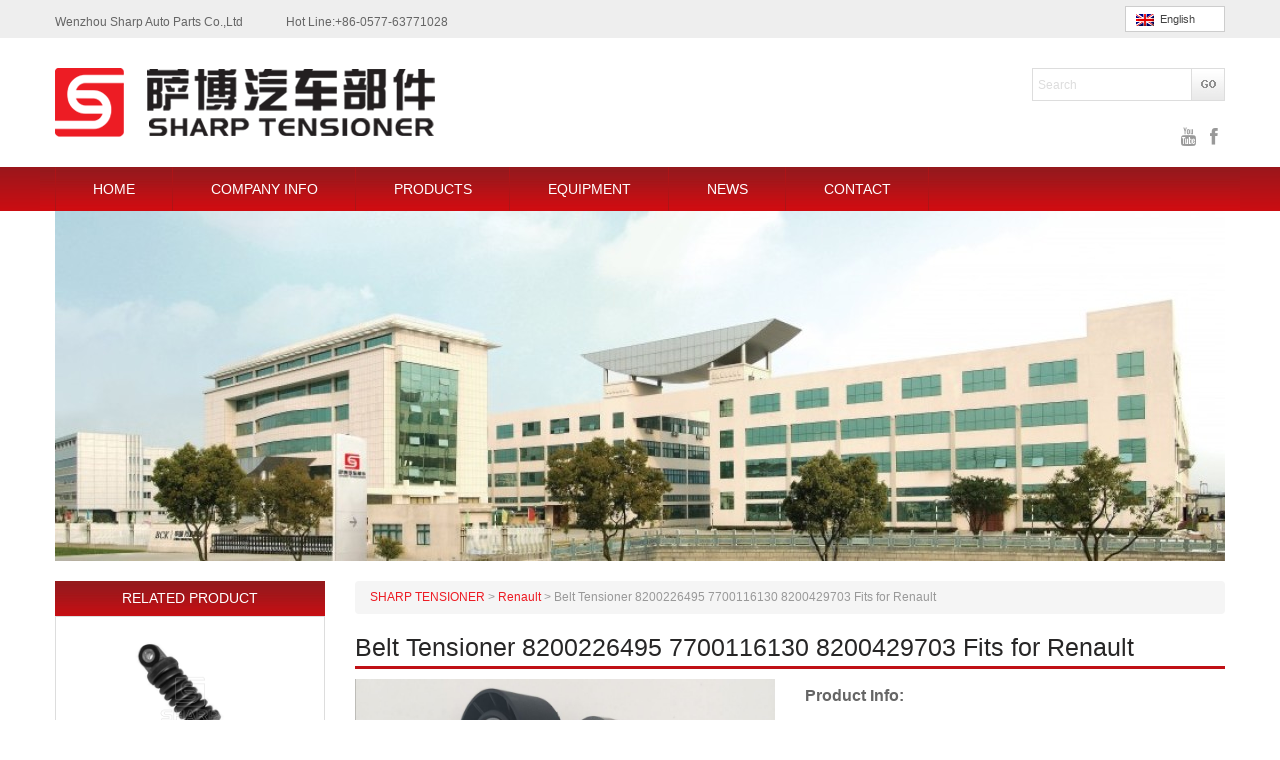

--- FILE ---
content_type: text/html; charset=UTF-8
request_url: https://www.sharptensioner.com/820022649577001161308200429703-belt-tensioner-fits-for-renault/
body_size: 53527
content:
<!doctype html>
<html lang="en-US" prefix="og: https://ogp.me/ns#">
<head>
	<meta charset="UTF-8" />
	<meta name="viewport" content="width=device-width" />
    <meta content="Supported by Eastern Studio | www.eastdesign.net" name="Author">
    <meta name="viewport" content="width=device-width, initial-scale=1.0">
    <title>Belt Tensioner 8200226495 7700116130 8200429703 Fits For Renault - SHARP TENSIONER</title>
    <link rel="shortcut icon" type="image/x-icon" href="/favicon.ico">
    <link data-minify="1" rel="stylesheet" href="https://www.sharptensioner.com/wp-content/cache/min/1/wp-content/themes/sharp/css/font-awesome.css?ver=1638749711">
    <link data-minify="1" rel="stylesheet" href="https://www.sharptensioner.com/wp-content/cache/min/1/wp-content/themes/sharp/css/jquery.bxslider.css?ver=1638749711">
    <link data-minify="1" rel="stylesheet" href="https://www.sharptensioner.com/wp-content/cache/min/1/wp-content/themes/sharp/css/jquery.navgoco.css?ver=1638749711" type="text/css" media="screen" />
    <link data-minify="1" rel="stylesheet" href="https://www.sharptensioner.com/wp-content/cache/min/1/wp-content/themes/sharp/css/bootstrap.css?ver=1638749711">
    <link data-minify="1" rel="stylesheet" href="https://www.sharptensioner.com/wp-content/cache/min/1/wp-content/themes/sharp/css/jquery.mmenu.all.css?ver=1638749711">
    <link data-minify="1" rel="stylesheet" href="https://www.sharptensioner.com/wp-content/cache/min/1/wp-content/themes/sharp/style.css?ver=1638749711">
    <script src="https://www.sharptensioner.com/wp-content/themes/sharp/js/jquery.min.js"></script>
    <script data-minify="1" src="https://www.sharptensioner.com/wp-content/cache/min/1/wp-content/themes/sharp/js/bootstrap.js?ver=1638749712"></script>
    <script data-minify="1" src="https://www.sharptensioner.com/wp-content/cache/min/1/wp-content/themes/sharp/js/jquery.bxslider.js?ver=1638749735"></script>
    <script data-minify="1" type="text/javascript" src="https://www.sharptensioner.com/wp-content/cache/min/1/wp-content/themes/sharp/js/jquery.cookie.js?ver=1638749735"></script>
 <script src="https://www.sharptensioner.com/wp-content/themes/sharp/js/jquery.mmenu.all.min.js"></script>
    <script data-minify="1" type="text/javascript" src="https://www.sharptensioner.com/wp-content/cache/min/1/wp-content/themes/sharp/js/jquery.navgoco.js?ver=1638749735"></script>
    <script data-minify="1" src="https://www.sharptensioner.com/wp-content/cache/min/1/respond.js/1.3.0/respond.min.js?ver=1638749736"></script>
    <script type="text/javascript">
        jQuery(document).ready(function( $ ) {
            $("#menu").mmenu();
         });

    </script>
        <!--[if lt IE 9]>
    <script src="https://www.sharptensioner.com/wp-content/themes/sharp/js/html5.js" type="text/javascript"></script>
    <![endif]-->
    
<!-- Search Engine Optimization by Rank Math - https://s.rankmath.com/home -->
<meta name="description" content="8200226495,7700116130,8200429703 Belt Tensioner Fits for Renault Oem:8200226495,7700116130,8200429703 Fits for:CLIO II (BB0/1/2_, CB0/1/2_) 2.0 16V Sport"/>
<meta name="robots" content="follow, index, max-snippet:-1, max-video-preview:-1, max-image-preview:large"/>
<link rel="canonical" href="https://www.sharptensioner.com/820022649577001161308200429703-belt-tensioner-fits-for-renault/" />
<meta property="og:locale" content="en_US" />
<meta property="og:type" content="article" />
<meta property="og:title" content="Belt Tensioner 8200226495 7700116130 8200429703 Fits For Renault - SHARP TENSIONER" />
<meta property="og:description" content="8200226495,7700116130,8200429703 Belt Tensioner Fits for Renault Oem:8200226495,7700116130,8200429703 Fits for:CLIO II (BB0/1/2_, CB0/1/2_) 2.0 16V Sport" />
<meta property="og:url" content="https://www.sharptensioner.com/820022649577001161308200429703-belt-tensioner-fits-for-renault/" />
<meta property="og:site_name" content="SHARP TENSIONER" />
<meta property="article:section" content="Renault" />
<meta property="og:updated_time" content="2020-05-31T08:25:43+00:00" />
<meta property="og:image" content="https://www.sharptensioner.com/wp-content/uploads/2019/05/8200226495-7700116130-8200429703-1.jpg" />
<meta property="og:image:secure_url" content="https://www.sharptensioner.com/wp-content/uploads/2019/05/8200226495-7700116130-8200429703-1.jpg" />
<meta property="og:image:width" content="1920" />
<meta property="og:image:height" content="1920" />
<meta property="og:image:alt" content="8200226495 7700116130 8200429703" />
<meta property="og:image:type" content="image/jpeg" />
<meta property="article:published_time" content="2019-05-22GMT+000008:54:14+00:00" />
<meta property="article:modified_time" content="2020-05-31GMT+000008:25:43+00:00" />
<meta name="twitter:card" content="summary_large_image" />
<meta name="twitter:title" content="Belt Tensioner 8200226495 7700116130 8200429703 Fits For Renault - SHARP TENSIONER" />
<meta name="twitter:description" content="8200226495,7700116130,8200429703 Belt Tensioner Fits for Renault Oem:8200226495,7700116130,8200429703 Fits for:CLIO II (BB0/1/2_, CB0/1/2_) 2.0 16V Sport" />
<meta name="twitter:image" content="https://www.sharptensioner.com/wp-content/uploads/2019/05/8200226495-7700116130-8200429703-1.jpg" />
<script type="application/ld+json" class="rank-math-schema">{"@context":"https://schema.org","@graph":[{"@type":"Organization","@id":"https://www.sharptensioner.com/#organization","name":"SHARP TENSIONER"},{"@type":"WebSite","@id":"https://www.sharptensioner.com/#website","url":"https://www.sharptensioner.com","name":"SHARP TENSIONER","publisher":{"@id":"https://www.sharptensioner.com/#organization"},"inLanguage":"en-US"},{"@type":"ImageObject","@id":"https://www.sharptensioner.com/wp-content/uploads/2019/05/8200226495-7700116130-8200429703-1.jpg","url":"https://www.sharptensioner.com/wp-content/uploads/2019/05/8200226495-7700116130-8200429703-1.jpg","width":"1920","height":"1920","caption":"8200226495 7700116130 8200429703","inLanguage":"en-US"},{"@type":"Person","@id":"https://www.sharptensioner.com/author/sharp_admin/","name":"sharp_admin","image":{"@type":"ImageObject","@id":"https://secure.gravatar.com/avatar/3de4ade7e548769bf45da173248a6fe1?s=96&amp;d=mm&amp;r=g","url":"https://secure.gravatar.com/avatar/3de4ade7e548769bf45da173248a6fe1?s=96&amp;d=mm&amp;r=g","caption":"sharp_admin","inLanguage":"en-US"},"worksFor":{"@id":"https://www.sharptensioner.com/#organization"}},{"@type":"WebPage","@id":"https://www.sharptensioner.com/820022649577001161308200429703-belt-tensioner-fits-for-renault/#webpage","url":"https://www.sharptensioner.com/820022649577001161308200429703-belt-tensioner-fits-for-renault/","name":"Belt Tensioner 8200226495 7700116130 8200429703 Fits For Renault - SHARP TENSIONER","datePublished":"2019-05-22T08:54:14+00:00","dateModified":"2020-05-31T08:25:43+00:00","author":{"@id":"https://www.sharptensioner.com/author/sharp_admin/"},"isPartOf":{"@id":"https://www.sharptensioner.com/#website"},"primaryImageOfPage":{"@id":"https://www.sharptensioner.com/wp-content/uploads/2019/05/8200226495-7700116130-8200429703-1.jpg"},"inLanguage":"en-US"},{"@type":"BlogPosting","headline":"Belt Tensioner 8200226495 7700116130 8200429703 Fits For Renault - SHARP TENSIONER","datePublished":"2019-05-22GMT+000008:54:14+00:00","dateModified":"2020-05-31GMT+000008:25:43+00:00","author":{"@type":"Person","name":"sharp_admin"},"name":"Belt Tensioner 8200226495 7700116130 8200429703 Fits For Renault - SHARP TENSIONER","@id":"https://www.sharptensioner.com/820022649577001161308200429703-belt-tensioner-fits-for-renault/#schema-175608","isPartOf":{"@id":"https://www.sharptensioner.com/820022649577001161308200429703-belt-tensioner-fits-for-renault/#webpage"},"publisher":{"@id":"https://www.sharptensioner.com/#organization"},"image":{"@id":"https://www.sharptensioner.com/wp-content/uploads/2019/05/8200226495-7700116130-8200429703-1.jpg"},"inLanguage":"en-US","mainEntityOfPage":{"@id":"https://www.sharptensioner.com/820022649577001161308200429703-belt-tensioner-fits-for-renault/#webpage"}}]}</script>
<!-- /Rank Math WordPress SEO plugin -->


<link rel="alternate" type="application/rss+xml" title="SHARP TENSIONER &raquo; Feed" href="https://www.sharptensioner.com/feed/" />
<link rel="alternate" type="application/rss+xml" title="SHARP TENSIONER &raquo; Comments Feed" href="https://www.sharptensioner.com/comments/feed/" />
<link rel="alternate" type="application/rss+xml" title="SHARP TENSIONER &raquo; Belt Tensioner 8200226495 7700116130 8200429703 Fits for Renault Comments Feed" href="https://www.sharptensioner.com/820022649577001161308200429703-belt-tensioner-fits-for-renault/feed/" />
<style type="text/css">
img.wp-smiley,
img.emoji {
	display: inline !important;
	border: none !important;
	box-shadow: none !important;
	height: 1em !important;
	width: 1em !important;
	margin: 0 .07em !important;
	vertical-align: -0.1em !important;
	background: none !important;
	padding: 0 !important;
}
</style>
	<link rel='stylesheet' id='wp-block-library-css'  href='https://www.sharptensioner.com/wp-includes/css/dist/block-library/style.min.css?ver=5.8.12' type='text/css' media='all' />
<link data-minify="1" rel='stylesheet' id='contact-form-7-css'  href='https://www.sharptensioner.com/wp-content/cache/min/1/wp-content/plugins/contact-form-7/includes/css/styles.css?ver=1638749711' type='text/css' media='all' />
<link data-minify="1" rel='stylesheet' id='rs-plugin-settings-css'  href='https://www.sharptensioner.com/wp-content/cache/min/1/wp-content/plugins/revslider/public/assets/css/rs6.css?ver=1638749712' type='text/css' media='all' />
<style id='rs-plugin-settings-inline-css' type='text/css'>
#rs-demo-id {}
</style>
<link data-minify="1" rel='stylesheet' id='twentytwelve-style-css'  href='https://www.sharptensioner.com/wp-content/cache/min/1/wp-content/themes/sharp/style.css?ver=1638749711' type='text/css' media='all' />
<!--[if lt IE 9]>
<link rel='stylesheet' id='twentytwelve-ie-css'  href='https://www.sharptensioner.com/wp-content/themes/sharp/css/ie.css?ver=20121010' type='text/css' media='all' />
<![endif]-->
<link data-minify="1" rel='stylesheet' id='wp-pagenavi-css'  href='https://www.sharptensioner.com/wp-content/cache/min/1/wp-content/plugins/wp-pagenavi/pagenavi-css.css?ver=1638749712' type='text/css' media='all' />
<script type='text/javascript' src='https://www.sharptensioner.com/wp-includes/js/jquery/jquery.min.js?ver=3.6.0' id='jquery-core-js'></script>
<script type='text/javascript' src='https://www.sharptensioner.com/wp-includes/js/jquery/jquery-migrate.min.js?ver=3.3.2' id='jquery-migrate-js'></script>
<script type='text/javascript' src='https://www.sharptensioner.com/wp-content/plugins/revslider/public/assets/js/rbtools.min.js?ver=6.2.20' id='tp-tools-js'></script>
<script type='text/javascript' src='https://www.sharptensioner.com/wp-content/plugins/revslider/public/assets/js/rs6.min.js?ver=6.2.20' id='revmin-js'></script>
<link rel="https://api.w.org/" href="https://www.sharptensioner.com/wp-json/" /><link rel="alternate" type="application/json" href="https://www.sharptensioner.com/wp-json/wp/v2/posts/16445" /><link rel="EditURI" type="application/rsd+xml" title="RSD" href="https://www.sharptensioner.com/xmlrpc.php?rsd" />
<link rel="wlwmanifest" type="application/wlwmanifest+xml" href="https://www.sharptensioner.com/wp-includes/wlwmanifest.xml" /> 
<meta name="generator" content="WordPress 5.8.12" />
<link rel='shortlink' href='https://www.sharptensioner.com/?p=16445' />

		<!-- GA Google Analytics @ https://m0n.co/ga -->
		<script>
			(function(i,s,o,g,r,a,m){i['GoogleAnalyticsObject']=r;i[r]=i[r]||function(){
			(i[r].q=i[r].q||[]).push(arguments)},i[r].l=1*new Date();a=s.createElement(o),
			m=s.getElementsByTagName(o)[0];a.async=1;a.src=g;m.parentNode.insertBefore(a,m)
			})(window,document,'script','https://www.google-analytics.com/analytics.js','ga');
			ga('create', 'UA-152554247-1', 'auto');
			ga('require', 'displayfeatures');
			ga('require', 'linkid');
			ga('set', 'anonymizeIp', true);
			ga('send', 'pageview');
		</script>

	<meta name="generator" content="Powered by WPBakery Page Builder - drag and drop page builder for WordPress."/>
<!--[if lte IE 9]><link rel="stylesheet" type="text/css" href="https://www.sharptensioner.com/wp-content/plugins/js_composer-Google%20Fonts/assets/css/vc_lte_ie9.min.css" media="screen"><![endif]--><meta name="generator" content="Powered by Slider Revolution 6.2.20 - responsive, Mobile-Friendly Slider Plugin for WordPress with comfortable drag and drop interface." />
<script type="text/javascript">function setREVStartSize(e){
			//window.requestAnimationFrame(function() {				 
				window.RSIW = window.RSIW===undefined ? window.innerWidth : window.RSIW;	
				window.RSIH = window.RSIH===undefined ? window.innerHeight : window.RSIH;	
				try {								
					var pw = document.getElementById(e.c).parentNode.offsetWidth,
						newh;
					pw = pw===0 || isNaN(pw) ? window.RSIW : pw;
					e.tabw = e.tabw===undefined ? 0 : parseInt(e.tabw);
					e.thumbw = e.thumbw===undefined ? 0 : parseInt(e.thumbw);
					e.tabh = e.tabh===undefined ? 0 : parseInt(e.tabh);
					e.thumbh = e.thumbh===undefined ? 0 : parseInt(e.thumbh);
					e.tabhide = e.tabhide===undefined ? 0 : parseInt(e.tabhide);
					e.thumbhide = e.thumbhide===undefined ? 0 : parseInt(e.thumbhide);
					e.mh = e.mh===undefined || e.mh=="" || e.mh==="auto" ? 0 : parseInt(e.mh,0);		
					if(e.layout==="fullscreen" || e.l==="fullscreen") 						
						newh = Math.max(e.mh,window.RSIH);					
					else{					
						e.gw = Array.isArray(e.gw) ? e.gw : [e.gw];
						for (var i in e.rl) if (e.gw[i]===undefined || e.gw[i]===0) e.gw[i] = e.gw[i-1];					
						e.gh = e.el===undefined || e.el==="" || (Array.isArray(e.el) && e.el.length==0)? e.gh : e.el;
						e.gh = Array.isArray(e.gh) ? e.gh : [e.gh];
						for (var i in e.rl) if (e.gh[i]===undefined || e.gh[i]===0) e.gh[i] = e.gh[i-1];
											
						var nl = new Array(e.rl.length),
							ix = 0,						
							sl;					
						e.tabw = e.tabhide>=pw ? 0 : e.tabw;
						e.thumbw = e.thumbhide>=pw ? 0 : e.thumbw;
						e.tabh = e.tabhide>=pw ? 0 : e.tabh;
						e.thumbh = e.thumbhide>=pw ? 0 : e.thumbh;					
						for (var i in e.rl) nl[i] = e.rl[i]<window.RSIW ? 0 : e.rl[i];
						sl = nl[0];									
						for (var i in nl) if (sl>nl[i] && nl[i]>0) { sl = nl[i]; ix=i;}															
						var m = pw>(e.gw[ix]+e.tabw+e.thumbw) ? 1 : (pw-(e.tabw+e.thumbw)) / (e.gw[ix]);					
						newh =  (e.gh[ix] * m) + (e.tabh + e.thumbh);
					}				
					if(window.rs_init_css===undefined) window.rs_init_css = document.head.appendChild(document.createElement("style"));					
					document.getElementById(e.c).height = newh+"px";
					window.rs_init_css.innerHTML += "#"+e.c+"_wrapper { height: "+newh+"px }";				
				} catch(e){
					console.log("Failure at Presize of Slider:" + e)
				}					   
			//});
		  };</script>
<noscript><style type="text/css"> .wpb_animate_when_almost_visible { opacity: 1; }</style></noscript><noscript><style id="rocket-lazyload-nojs-css">.rll-youtube-player, [data-lazy-src]{display:none !important;}</style></noscript></head>
<body data-rsssl=1 class="post-template-default single single-post postid-16445 single-format-standard full-width single-author wpb-js-composer js-comp-ver-5.5.5 vc_responsive">
         <div id="page">
    <div id="menu" style="display: none;">
		<ul class="main-menus">
                        		</ul>
    </div>
        <header>
            <div class="topbar-box box">
                <div class="container topbar">
                    <div class="row">
                        <div class="col-xs-12">
                            <div class="topbarwrap">
                                <span style="margin-right:40px">Wenzhou Sharp Auto Parts Co.,Ltd</span>
                                <span>Hot Line:+86-0577-63771028</span>
                                <div id="lang_sel" style=" float: right;">
    <ul>
        <li>
            <a rel="nofollow" hreflang="en" href="">
                                        <img class="iclflag" src="https://www.sharptensioner.com/wp-content/themes/sharp/images/en.png" alt="en" title="English" />&nbsp; English</a>
            <ul>
                <li class="icl-en">
                    <a rel="nofollow" href="#" class="lang_sel_sel icl-zh-hans">
                                                <img class="iclflag" src="https://www.sharptensioner.com/wp-content/themes/sharp/images/zh-hans.png" alt="zh-hans" title="简体中文" />&nbsp;简体中文</a>
                </li>
            </ul>
        </li>
    </ul>
</div>                             <div class="mobile-menu">
                                  <a class="fa fa-bars" id="hamburger" href="#menu">
                                 <span></span>
                                 <span></span>
                                 <span></span>
                             </a>
                             </div>
                                <div class="clearfix"></div>
                            </div>
                        </div>
                    </div>
                </div>
            </div>
             <div class="header-logo">
            <div class="container">
                <div class="row">
                    <div class="col-xs-6">
                        <div class="logowrap">
							    
							<a href="/">
                                   <img src="https://www.sharptensioner.com/wp-content/themes/sharp/images/logo.png" alt="logo">
                               </a>
							
                        </div>
                    </div>
                    <div class="col-xs-6">
                        <div class="sswrap">
                            
                            <div class="search pull-right" style="margin-bottom:10px;">
<form id="searchform" style="margin-bottom:10px;" role="search" method="get" class="search-form" action="https://www.sharptensioner.com/">
	<input type="text" id="t-search" list="keywords" value="Search"   onfocus="if(this.value == 'Search') { this.value = ''; }" onBlur="if (value ==''){value='Search'}"  name="s" id="s" type="text" tabindex="1" />	
	<input type="submit" id="searchsumbit" src="img/s-btn.png" />
</form>
</div>                            	
                            <div class="socials">
                             	<a target='_blank' href="https://www.facebook.com/profile.php?id=100045794333279" rel="nofollow"><i class="icon-facebook"></i></a>
											<a target='_blank' href="https://www.youtube.com/channel/UCAp8hzleovtt2GfOZ8TsfRA" rel="nofollow"><i class="fa icon-youtube" aria-hidden="true"></i></a>
                            <!--<a href="#" rel="nofollow"><i class="icon-linkedin"></i></a>
                            <a href="#" rel="nofollow"><i class="icon-rss"></i></a>
                            <a href="#" rel="nofollow"><i class="icon-twitter"></i></a>
                            <a href="#" rel="nofollow"><i class="icon-github"></i></a>
                            <a href="#" rel="nofollow"><i class="icon-google-plus"></i></a>
                            <a href="#" rel="nofollow"><i class="icon-pinterest"></i></a>-->
                            </div>
						
                            <div class="clearfix"></div>
                        </div>
                    </div>
                </div>
            </div>
            </div>
            <div class="header-nav">
                <div class="container" id="main-menu" style="position:relative;">           
                    <nav id="main-menu">
                        <div class="row">
                            <div class="col-xs-12" style="position:static">
                                <ul style="margin-bottom: 0;">
                                    <li id="menu-item-25" class="menu-item menu-item-type-post_type menu-item-object-page menu-item-home menu-item-25"><a href="https://www.sharptensioner.com/">HOME</a></li>
<li id="menu-item-26" class="menu-item menu-item-type-post_type menu-item-object-page menu-item-26"><a href="https://www.sharptensioner.com/company-info/">COMPANY INFO</a></li>
<li id="menu-item-31" class="menu-item menu-item-type-post_type menu-item-object-page menu-item-has-children menu-item-31"><a href="https://www.sharptensioner.com/products/">PRODUCTS</a>
<ul class="sub-menu">
	<li id="menu-item-99" class="menu-item menu-item-type-taxonomy menu-item-object-category menu-item-99"><a href="https://www.sharptensioner.com/category/truck-belt-tensioner/">Truck Belt Tensioner</a></li>
	<li id="menu-item-184" class="menu-item menu-item-type-taxonomy menu-item-object-category menu-item-184"><a href="https://www.sharptensioner.com/category/audi-belt-tensioner/">AUDI</a></li>
	<li id="menu-item-218" class="menu-item menu-item-type-taxonomy menu-item-object-category menu-item-218"><a href="https://www.sharptensioner.com/category/benz-belt-tensioner/">BENZ</a></li>
	<li id="menu-item-219" class="menu-item menu-item-type-taxonomy menu-item-object-category menu-item-219"><a href="https://www.sharptensioner.com/category/bmw-belt-tensioner/">BMW</a></li>
	<li id="menu-item-21544" class="menu-item menu-item-type-taxonomy menu-item-object-category menu-item-21544"><a href="https://www.sharptensioner.com/category/electric-tailgate-strut/">Electric Tailgate Strut</a></li>
	<li id="menu-item-220" class="menu-item menu-item-type-taxonomy menu-item-object-category menu-item-220"><a href="https://www.sharptensioner.com/category/chrysler-belt-tensioner/">CHRYSLER</a></li>
	<li id="menu-item-221" class="menu-item menu-item-type-taxonomy menu-item-object-category menu-item-221"><a href="https://www.sharptensioner.com/category/citroen-belt-tensioner/">Citroen</a></li>
	<li id="menu-item-222" class="menu-item menu-item-type-taxonomy menu-item-object-category menu-item-222"><a href="https://www.sharptensioner.com/category/daewoo-belt-tensioner/">DAEWOO</a></li>
	<li id="menu-item-223" class="menu-item menu-item-type-taxonomy menu-item-object-category menu-item-223"><a href="https://www.sharptensioner.com/category/fiat-belt-tensioner/">FIAT</a></li>
	<li id="menu-item-224" class="menu-item menu-item-type-taxonomy menu-item-object-category menu-item-224"><a href="https://www.sharptensioner.com/category/ford-belt-tensioner/">FORD</a></li>
	<li id="menu-item-225" class="menu-item menu-item-type-taxonomy menu-item-object-category menu-item-225"><a href="https://www.sharptensioner.com/category/gm-belt-tensioner/">GM</a></li>
	<li id="menu-item-226" class="menu-item menu-item-type-taxonomy menu-item-object-category menu-item-226"><a href="https://www.sharptensioner.com/category/honda-belt-tensioner/">HONDA</a></li>
	<li id="menu-item-227" class="menu-item menu-item-type-taxonomy menu-item-object-category menu-item-227"><a href="https://www.sharptensioner.com/category/hyundai-belt-tensioner/">HYUNDAI</a></li>
	<li id="menu-item-228" class="menu-item menu-item-type-taxonomy menu-item-object-category menu-item-228"><a href="https://www.sharptensioner.com/category/kia-belt-tensioner/">KIA</a></li>
	<li id="menu-item-229" class="menu-item menu-item-type-taxonomy menu-item-object-category menu-item-229"><a href="https://www.sharptensioner.com/category/landrover-tensioner/">Landrover</a></li>
	<li id="menu-item-230" class="menu-item menu-item-type-taxonomy menu-item-object-category menu-item-230"><a href="https://www.sharptensioner.com/category/mazda-belt-tensioner/">Mazda</a></li>
	<li id="menu-item-231" class="menu-item menu-item-type-taxonomy menu-item-object-category menu-item-231"><a href="https://www.sharptensioner.com/category/mitsubishi-belt-tensioner/">Mitsubishi</a></li>
	<li id="menu-item-232" class="menu-item menu-item-type-taxonomy menu-item-object-category menu-item-232"><a href="https://www.sharptensioner.com/category/nissan-belt-tensioner/">Nissan</a></li>
	<li id="menu-item-233" class="menu-item menu-item-type-taxonomy menu-item-object-category menu-item-233"><a href="https://www.sharptensioner.com/category/opel-belt-tensioner/">OPEL</a></li>
	<li id="menu-item-234" class="menu-item menu-item-type-taxonomy menu-item-object-category menu-item-234"><a href="https://www.sharptensioner.com/category/peugeot-belt-tensioner/">Peugeot</a></li>
	<li id="menu-item-235" class="menu-item menu-item-type-taxonomy menu-item-object-category current-post-ancestor current-menu-parent current-post-parent menu-item-235"><a href="https://www.sharptensioner.com/category/renault-belt-tensioner/">Renault</a></li>
	<li id="menu-item-236" class="menu-item menu-item-type-taxonomy menu-item-object-category menu-item-236"><a href="https://www.sharptensioner.com/category/suzuki-belt-tensioner/">Suzuki</a></li>
	<li id="menu-item-237" class="menu-item menu-item-type-taxonomy menu-item-object-category menu-item-237"><a href="https://www.sharptensioner.com/category/volkswagen-belt-tensioner/">Volkswagen</a></li>
	<li id="menu-item-178" class="menu-item menu-item-type-taxonomy menu-item-object-category menu-item-178"><a href="https://www.sharptensioner.com/category/volvo-belt-tensioner/">Volvo</a></li>
	<li id="menu-item-179" class="menu-item menu-item-type-taxonomy menu-item-object-category menu-item-179"><a href="https://www.sharptensioner.com/category/toyota-belt-tensioner/">Toyota</a></li>
</ul>
</li>
<li id="menu-item-20303" class="menu-item menu-item-type-post_type menu-item-object-page menu-item-20303"><a href="https://www.sharptensioner.com/equipment/">EQUIPMENT</a></li>
<li id="menu-item-30" class="menu-item menu-item-type-post_type menu-item-object-page menu-item-30"><a href="https://www.sharptensioner.com/news/">NEWS</a></li>
<li id="menu-item-36" class="menu-item menu-item-type-post_type menu-item-object-page menu-item-36"><a href="https://www.sharptensioner.com/contact/">CONTACT</a></li>
                                    <div class="clearfix"></div>
                                </ul>
                                <div class="clearfix"></div>
                            </div>
                        </div>
                    </nav>
                </div>
            </div>
           
            <div class="clearfix"></div>
        </header>
  
        <script>
     window.addEventListener('scroll', function(){
        let t = $('body, html').scrollTop();
        if(t>0){
            $('.box').addClass('box-active')
        }else{
            $('.box').removeClass('box-active')
        }
     })
</script>
<div class="page-content">
    <div class="container">
        <div class="row">
            <div class="col-xs-12">
                <div class="page-banner">
<img src="/wp-content/themes/sharp/timthumb.php?src=/wp-content/uploads/2014/09/cf-1024x646.jpg&amp;w=1170&amp;h=350;&amp;zc=1" class="img-responsive">
               
                </div>
            </div>
            <div class="col-xs-12 col-md-3 col-lg-3 mobile-none-slider">
                    <aside id="left-sidebar">
                        <section>
                                                    </section>
                            <div class="sidebar-category">
                                <section>
                        <h5>RELATED PRODUCT</h5>
                        <ul id="move" class='single-pro-img'>
                                                                <li>
                                        <img src='https://www.sharptensioner.com/wp-content/uploads/2014/09/SBT-RE020-575141-9620038880-96200388.jpg' alt='RENAULT BELT TENSIONER 575141 9620038880 96200388'>
                                              
                                     
                                    <a href="https://www.sharptensioner.com/renault-belt-tensioner-575141-9620038880-96200388/">RENAULT BELT TENSIONER 575141 9620038880 96200388</a>
                                    </li>
                                                                <li>
                                        <img src='https://www.sharptensioner.com/wp-content/uploads/2015/01/RENAULT-APV2057-T36043-531037510-VKM36007-Tensioner-Pulley-v-ribbed-belt-2.jpg' alt='RENAULT APV2057 T36043  531037510 VKM36007  Tensioner Pulley, v-ribbed belt'>
                                              
                                     
                                    <a href="https://www.sharptensioner.com/renault-apv2057-t36043-531037510-vkm36007-tensioner-pulley-v-ribbed-belt/">RENAULT APV2057 T36043  531037510 VKM36007  Tensioner Pulley, v-ribbed belt</a>
                                    </li>
                                                                <li>
                                        <img src='https://www.sharptensioner.com/wp-content/uploads/2014/11/RE039-Renault-7700116050-7700733489-7700863111-8200051092-Tensioner-timing-belt-2.jpg' alt='Renault 7700116050 7700733489 7700863111 8200051092 Tensioner, timing belt'>
                                              
                                     
                                    <a href="https://www.sharptensioner.com/renault-7700116050-7700733489-7700863111-8200051092-tensioner-timing-belt/">Renault 7700116050 7700733489 7700863111 8200051092 Tensioner, timing belt</a>
                                    </li>
                                                                <li>
                                        <img src='https://www.sharptensioner.com/wp-content/uploads/2014/09/SBT-RE051-8200071404-93160779-93161273-MW30623983-1192500QAP-1192700QAA-8200285009-4414654.jpg' alt='RENAULT BELT TENSIONER 8200071404 93160779 93161273'>
                                              
                                     
                                    <a href="https://www.sharptensioner.com/renault-belt-tensioner-8200071404-93160779-93161273/">RENAULT BELT TENSIONER 8200071404 93160779 93161273</a>
                                    </li>
                                                                <li>
                                        <img src='https://www.sharptensioner.com/wp-content/uploads/2015/04/RENAULT-8200608550-8200360524-8200460446-Belt-Tensioner-v-ribbed-belt-1.jpg' alt='RENAULT 8200608550 8200360524 8200460446 Belt Tensioner, v-ribbed belt'>
                                              
                                     
                                    <a href="https://www.sharptensioner.com/renault-8200608550-8200360524-8200460446-belt-tensioner-v-ribbed-belt/">RENAULT 8200608550 8200360524 8200460446 Belt Tensioner, v-ribbed belt</a>
                                    </li>
                                                                <li>
                                        <img src='https://www.sharptensioner.com/wp-content/uploads/2015/01/RENAULT-130C17529R-7701471382-7701474359-7701477014-1680600QAB-7701471974.jpg' alt='RENAULT 130C17529R 7701471382 7701474359 Timing Belt Kit'>
                                              
                                     
                                    <a href="https://www.sharptensioner.com/renault-130c17529r-7701471382-7701474359-timing-belt-kit/">RENAULT 130C17529R 7701471382 7701474359 Timing Belt Kit</a>
                                    </li>
                                                                                            <div style="clear:both;"></div>
                        </ul>   
                         </section>
                    </div>
                    </aside>
                
                </div>
            <div class="col-xs-12 col-md-9 col-lg-9">
                <div class="right-container">
                    <div class="breadcrumbs">
                        <span property="itemListElement" typeof="ListItem"><a property="item" typeof="WebPage" title="Go to SHARP TENSIONER." href="https://www.sharptensioner.com" class="home" ><span property="name">SHARP TENSIONER</span></a><meta property="position" content="1"></span> &gt; <span property="itemListElement" typeof="ListItem"><a property="item" typeof="WebPage" title="Go to the Renault Category archives." href="https://www.sharptensioner.com/category/renault-belt-tensioner/" class="taxonomy category" ><span property="name">Renault</span></a><meta property="position" content="2"></span> &gt; <span property="itemListElement" typeof="ListItem"><span property="name" class="post post-post current-item">Belt Tensioner 8200226495 7700116130 8200429703 Fits for Renault</span><meta property="url" content="https://www.sharptensioner.com/820022649577001161308200429703-belt-tensioner-fits-for-renault/"><meta property="position" content="3"></span>                    </div>
                    <h1>Belt Tensioner 8200226495 7700116130 8200429703 Fits for Renault</h1>
                   
                </div>
                                <div class="row">
                    <div class="col-lg-6">
                                                                        
                        <img src="https://www.sharptensioner.com/wp-content/uploads/2019/05/8200226495-7700116130-8200429703-1-1024x1024.jpg" class="img-responsive" alt='Belt Tensioner 8200226495 7700116130 8200429703 Fits for Renault'>
                                            </div>
                    <div class="col-lg-6">
                        <div class="product-info">
                            <strong>Product Info:</strong> <br>
                            Name: 8200226495 7700116130 8200429703 <br>
                            Oem: 8200226495 7700116130 8200429703 <br>
                            Product: 8200226495 7700116130 8200429703 <br>
                        </div>
                        <div class="other-info">
                           <div class="row">
                               <div class="col-lg-6" style="padding-right:0">
                                    <p>
                                        <img width="21" height="19" src="https://www.sharptensioner.com/wp-content/themes/sharp/images/act_01.jpg" alt="print"><span>Print this Page</span>

                                    </p>
                                    <p>
                                        <a href="callto://sharpbelttensioner?call" style="color:#666;">
                                            <img width="21" height="19" src="https://www.sharptensioner.com/wp-content/themes/sharp/images/act_03.jpg" alt="skype"><span>Skype Online</span>
                                        </a>
                                    </p>
                                    <p>
                                        <a href="http://wpa.qq.com/msgrd?v=3&uin=2401203493&site=qq&menu=yes">
                                        <img width="21" height="21" src="https://www.sharptensioner.com/wp-content/themes/sharp/images/act_05.jpg" alt="qq"><span>QQ Online</span>
                                        </a>
                                    </p>
                                    
                               </div>
                               <div class="col-lg-6" style="padding-left:0">
                                   <p>
                                       <img width="21" height="20" src="https://www.sharptensioner.com/wp-content/themes/sharp/images/act_02.jpg" alt="bookmark"><span>Bookmark this</span>
                                   </p>
                                    <p>
                                        <a href="mailto:belttensioner@gmail.com">
                                <img width="21" height="24" src="https://www.sharptensioner.com/wp-content/themes/sharp/images/act_04.jpg" alt="mail"><span>Email Us</span>
                                        </a>
                                    </p>
<p>
                                        <img width="21" height="19" src="https://www.sharptensioner.com/wp-content/themes/sharp/images/act_07.jpg" alt="pdf"><span>PDF Download</span>

                                    </p>
                               </div>
                               
                           </div>
                           
                           
                        </div>
                    </div>
                    <div class="col-lg-12">
                                   <div class="single-content">
                                       <div class="pro-info">
                                           <h2>Product Info</h2>
                                       </div>
                                       <p>8200226495,7700116130,8200429703 Belt Tensioner Fits for Renault<br />
Oem:8200226495,7700116130,8200429703<br />
Fits for:CLIO II (BB0/1/2_, CB0/1/2_) 2.0 16V Sport (CB0M) F4R 736 1998 124 169	Hatchback 00/02 &#8211; /<br />
         CLIO II (BB0/1/2_, CB0/1/2_) 2.0 16V Sport F4R 738 1998	132 179	Hatchback 04/01 &#8211;<br />
<a href="https://www.sharptensioner.com/wp-content/uploads/2019/05/8200226495-7700116130-8200429703-1.jpg"><img loading="lazy" src="https://www.sharptensioner.com/wp-content/uploads/2019/05/8200226495-7700116130-8200429703-1-1024x1024.jpg" alt="8200226495 7700116130 8200429703" width="625" height="625" class="alignleft size-large wp-image-19832" srcset="https://www.sharptensioner.com/wp-content/uploads/2019/05/8200226495-7700116130-8200429703-1-1024x1024.jpg 1024w, https://www.sharptensioner.com/wp-content/uploads/2019/05/8200226495-7700116130-8200429703-1-300x300.jpg 300w, https://www.sharptensioner.com/wp-content/uploads/2019/05/8200226495-7700116130-8200429703-1-150x150.jpg 150w, https://www.sharptensioner.com/wp-content/uploads/2019/05/8200226495-7700116130-8200429703-1-768x768.jpg 768w, https://www.sharptensioner.com/wp-content/uploads/2019/05/8200226495-7700116130-8200429703-1-1536x1536.jpg 1536w, https://www.sharptensioner.com/wp-content/uploads/2019/05/8200226495-7700116130-8200429703-1-624x624.jpg 624w, https://www.sharptensioner.com/wp-content/uploads/2019/05/8200226495-7700116130-8200429703-1.jpg 1920w" sizes="(max-width: 625px) 100vw, 625px" title="Belt Tensioner 8200226495 7700116130 8200429703 Fits for Renault 1"></a></p>
                                   </div>
                    </div>
                    <div class="col-lg-12">
                        <div class="wufoowrap">
                   <div class="inquiry">
<h4 style="display:inline-block;">Free Inquiry Now</h4><a href="callto://sharpbelttensioner?call" style="color:#666;">
                                            <img width="21" height="19" src="https://www.sharptensioner.com/wp-content/themes/sharp/images/act_03.jpg" alt="skype"><span>Skype Online</span>
                                        </a>
                                        <a href="http://wpa.qq.com/msgrd?v=3&uin=2401203493&site=qq&menu=yes">
                                        <img width="21" height="21" src="https://www.sharptensioner.com/wp-content/themes/sharp/images/act_05.jpg" alt="qq"><span>QQ Online</span>
                                        </a>
                                        <a href="mailto:mailto:roy@sharptensioner.com">
                                <img width="21" height="24" src="https://www.sharptensioner.com/wp-content/themes/sharp/images/act_04.jpg" alt="mail"><span>Email Us</span>
                                        </a>
<p class="forminfo">
    If you have any enquiry about quotation or cooperation, please feel free to email us at <a href="mailto:roy@sharptensioner.com">roy@sharptensioner.com</a> or use
the following enquiry form. Our sales representative will contact you within 24 hours. Thank you for your interest in our products. 
</p>
                  <iframe loading="lazy" frameborder="0" scrolling="no" style="height:540px;width:100%;border:none;" src='about:blank' data-rocket-lazyload="fitvidscompatible" data-lazy-src="https://forms.zohopublic.com/janice1/form/CONTACTUS/formperma/f9C-OYe67GLNPtsJyAi2gNVoXsu06ME-0guzT9GFejs"></iframe><noscript><iframe frameborder="0" scrolling="no" style="height:540px;width:100%;border:none;" src='https://forms.zohopublic.com/janice1/form/CONTACTUS/formperma/f9C-OYe67GLNPtsJyAi2gNVoXsu06ME-0guzT9GFejs'></iframe></noscript>
                  
                   <div style="margin-bottom:15px;"></div>
                </div>
            </div>
                    </div>
                </div>
                                                
            
        </div>
            
    </div>
</div>
<script type="text/javascript">
    $(function() {
        $(".wpcf7-submit").val('Send');
    });
</script>
        <footer id="footer">
            <div class="footer-top-box">
            <div class="container" style="background:#dedede;padding-top: 23px;">
                <div class="row">
                    <div class="col-lg-9 col-xs-12">
                        <div class="foot-tit">
                            PRODUCTS LIST
                        </div>

						<ul class='footer-cat-menu'><li id="menu-item-147" class="menu-item menu-item-type-taxonomy menu-item-object-category menu-item-147"><a href="https://www.sharptensioner.com/category/truck-belt-tensioner/">Truck Belt Tensioner</a></li>
<li id="menu-item-4941" class="menu-item menu-item-type-taxonomy menu-item-object-category menu-item-4941"><a href="https://www.sharptensioner.com/category/tractor-parts/">Tractor Parts</a></li>
<li id="menu-item-4940" class="menu-item menu-item-type-taxonomy menu-item-object-category menu-item-4940"><a href="https://www.sharptensioner.com/category/constructor-machine/">Construction Machine</a></li>
<li id="menu-item-190" class="menu-item menu-item-type-taxonomy menu-item-object-category menu-item-190"><a href="https://www.sharptensioner.com/category/audi-belt-tensioner/">AUDI</a></li>
<li id="menu-item-198" class="menu-item menu-item-type-taxonomy menu-item-object-category menu-item-198"><a href="https://www.sharptensioner.com/category/benz-belt-tensioner/">BENZ</a></li>
<li id="menu-item-199" class="menu-item menu-item-type-taxonomy menu-item-object-category menu-item-199"><a href="https://www.sharptensioner.com/category/bmw-belt-tensioner/">BMW</a></li>
<li id="menu-item-200" class="menu-item menu-item-type-taxonomy menu-item-object-category menu-item-200"><a href="https://www.sharptensioner.com/category/chrysler-belt-tensioner/">CHRYSLER</a></li>
<li id="menu-item-201" class="menu-item menu-item-type-taxonomy menu-item-object-category menu-item-201"><a href="https://www.sharptensioner.com/category/citroen-belt-tensioner/">Citroen</a></li>
<li id="menu-item-202" class="menu-item menu-item-type-taxonomy menu-item-object-category menu-item-202"><a href="https://www.sharptensioner.com/category/daewoo-belt-tensioner/">DAEWOO</a></li>
<li id="menu-item-203" class="menu-item menu-item-type-taxonomy menu-item-object-category menu-item-203"><a href="https://www.sharptensioner.com/category/fiat-belt-tensioner/">FIAT</a></li>
<li id="menu-item-204" class="menu-item menu-item-type-taxonomy menu-item-object-category menu-item-204"><a href="https://www.sharptensioner.com/category/ford-belt-tensioner/">FORD</a></li>
<li id="menu-item-205" class="menu-item menu-item-type-taxonomy menu-item-object-category menu-item-205"><a href="https://www.sharptensioner.com/category/gm-belt-tensioner/">GM</a></li>
<li id="menu-item-206" class="menu-item menu-item-type-taxonomy menu-item-object-category menu-item-206"><a href="https://www.sharptensioner.com/category/honda-belt-tensioner/">HONDA</a></li>
<li id="menu-item-207" class="menu-item menu-item-type-taxonomy menu-item-object-category menu-item-207"><a href="https://www.sharptensioner.com/category/hyundai-belt-tensioner/">HYUNDAI</a></li>
<li id="menu-item-208" class="menu-item menu-item-type-taxonomy menu-item-object-category menu-item-208"><a href="https://www.sharptensioner.com/category/kia-belt-tensioner/">KIA</a></li>
<li id="menu-item-209" class="menu-item menu-item-type-taxonomy menu-item-object-category menu-item-209"><a href="https://www.sharptensioner.com/category/landrover-tensioner/">Landrover</a></li>
<li id="menu-item-210" class="menu-item menu-item-type-taxonomy menu-item-object-category menu-item-210"><a href="https://www.sharptensioner.com/category/mazda-belt-tensioner/">Mazda</a></li>
<li id="menu-item-211" class="menu-item menu-item-type-taxonomy menu-item-object-category menu-item-211"><a href="https://www.sharptensioner.com/category/mitsubishi-belt-tensioner/">Mitsubishi</a></li>
<li id="menu-item-212" class="menu-item menu-item-type-taxonomy menu-item-object-category menu-item-212"><a href="https://www.sharptensioner.com/category/nissan-belt-tensioner/">Nissan</a></li>
<li id="menu-item-213" class="menu-item menu-item-type-taxonomy menu-item-object-category menu-item-213"><a href="https://www.sharptensioner.com/category/opel-belt-tensioner/">OPEL</a></li>
<li id="menu-item-214" class="menu-item menu-item-type-taxonomy menu-item-object-category menu-item-214"><a href="https://www.sharptensioner.com/category/peugeot-belt-tensioner/">Peugeot</a></li>
<li id="menu-item-215" class="menu-item menu-item-type-taxonomy menu-item-object-category current-post-ancestor current-menu-parent current-post-parent menu-item-215"><a href="https://www.sharptensioner.com/category/renault-belt-tensioner/">Renault</a></li>
<li id="menu-item-216" class="menu-item menu-item-type-taxonomy menu-item-object-category menu-item-216"><a href="https://www.sharptensioner.com/category/suzuki-belt-tensioner/">Suzuki</a></li>
<li id="menu-item-146" class="menu-item menu-item-type-taxonomy menu-item-object-category menu-item-146"><a href="https://www.sharptensioner.com/category/toyota-belt-tensioner/">Toyota</a></li>
<li id="menu-item-217" class="menu-item menu-item-type-taxonomy menu-item-object-category menu-item-217"><a href="https://www.sharptensioner.com/category/volkswagen-belt-tensioner/">Volkswagen</a></li>
<li id="menu-item-144" class="menu-item menu-item-type-taxonomy menu-item-object-category menu-item-144"><a href="https://www.sharptensioner.com/category/volvo-belt-tensioner/">Volvo</a></li>
</ul>
                    </div>
<!--
                    <div class="col-xs-3">
                        <div class="foot-tit">
                            NEWSLETTER
                        </div>
                        <p>Subscribing and you will always be update with the latest news from us.</p>
                    </div>
-->
                    <div class="col-lg-3 col-xs-12">
                        <div class="foot-tit">
                            CONTACT US
                        </div>
                        <address>
                            <div class="row">
                                <div class="addresswrap">
                                    <div class="col-xs-2"><span><i class="icon-home"></i></span></div>
                                    <div class="col-xs-10">Add:Room 101, Building 7, Wanyang Maker City, No. 16-22 Xinyang Road, Binhai New District, Emerging Industrial Park, Pingyang County, Wenzhou City, Zhejiang Province.<br>      </div>
                                </div>
                                <div class="addresswrap">
                                    <div class="col-xs-2"><span><i class="icon-phone-sign"></i></div>
                                    <div class="col-xs-10">Tel:+86-0577-63771028
Fax:+86-0577-63796158<br>  </div>
                                </div>
                                <div class="addresswrap">
                                    <div class="col-xs-2"><span><i class="icon-user" style="display:inline-block;margin-top:9px"></i></span></div>
                                    <div class="col-xs-10">Contact Person: Roy <br> Mob：+86-15057357371<br>WECHAT：15057357371<br>QQ:275319971</div>
                                </div>
                                <div class="addresswrap">
                                    <div class="col-xs-2"><span><i class="icon-envelope" style="display:inline-block;padding-top:4px;"></i></span></div>
                                    <div class="col-xs-10">Skype:sharpbelttensioner <br><a href="mailto:roy@sharptensioner.com">roy@sharptensioner.com</a>
<br> </div>
                                </div>
                            </div>
                            
                           
                        </address>
                    </div>
                </div>
            </div>
            </div>
                <div class="footer-bottom">
            <div class="container footer-bbar" style="background:#272727;">
                <div class="row">
                    <div class="col-lg-6 col-xs-12" style="padding-top:30px;">Copyright © 2014-2026  Sharp Auto Parts Co.,Ltd  All right reseverd.</div>
                    <div class="col-lg-6 col-xs-12" style="padding-top:15px;padding-bottom:15px;">
                        
                        
                        <a href="/" class="flogo"><img class="img-responsive" src="https://www.sharptensioner.com/wp-content/themes/sharp/images/flogo.jpg" alt="logo"></a>
                        <a href="#" class="erweima"><img class="img-responsive" src="https://www.sharptensioner.com/wp-content/themes/sharp/images/erm.jpg" alt="erweima"></a>
                        <div class="foot-social">
                           	<a target='_blank' href="https://www.facebook.com/profile.php?id=100045794333279" rel="nofollow"><i class="icon-facebook"></i></a>
											<a target='_blank' href="https://www.youtube.com/channel/UCAp8hzleovtt2GfOZ8TsfRA" rel="nofollow"><i class="fa icon-youtube" aria-hidden="true"></i></a>
                            <!--<a href="#" rel="nofollow"><i class="icon-linkedin"></i></a>
                            <a href="#" rel="nofollow"><i class="icon-rss"></i></a>
                            <a href="#" rel="nofollow"><i class="icon-twitter"></i></a>
                            <a href="#" rel="nofollow"><i class="icon-github"></i></a>
                            <a href="#" rel="nofollow"><i class="icon-google-plus"></i></a>
                            <a href="#" rel="nofollow"><i class="icon-pinterest"></i></a>-->

                        </div>
                        <div class="clearfix"></div>
                    </div>
                </div>
            </div>
            </div>
        </footer>

    
<script type='text/javascript' src='https://www.sharptensioner.com/wp-includes/js/dist/vendor/regenerator-runtime.min.js?ver=0.13.7' id='regenerator-runtime-js'></script>
<script type='text/javascript' src='https://www.sharptensioner.com/wp-includes/js/dist/vendor/wp-polyfill.min.js?ver=3.15.0' id='wp-polyfill-js'></script>
<script type='text/javascript' id='contact-form-7-js-extra'>
/* <![CDATA[ */
var wpcf7 = {"api":{"root":"https:\/\/www.sharptensioner.com\/wp-json\/","namespace":"contact-form-7\/v1"},"cached":"1"};
/* ]]> */
</script>
<script data-minify="1" type='text/javascript' src='https://www.sharptensioner.com/wp-content/cache/min/1/wp-content/plugins/contact-form-7/includes/js/index.js?ver=1638749712' id='contact-form-7-js'></script>
<script type='text/javascript' src='https://www.sharptensioner.com/wp-includes/js/comment-reply.min.js?ver=5.8.12' id='comment-reply-js'></script>
<script data-minify="1" type='text/javascript' src='https://www.sharptensioner.com/wp-content/cache/min/1/wp-content/themes/sharp/js/navigation.js?ver=1638749712' id='twentytwelve-navigation-js'></script>
<script>window.lazyLoadOptions={elements_selector:"iframe[data-lazy-src]",data_src:"lazy-src",data_srcset:"lazy-srcset",data_sizes:"lazy-sizes",class_loading:"lazyloading",class_loaded:"lazyloaded",threshold:300,callback_loaded:function(element){if(element.tagName==="IFRAME"&&element.dataset.rocketLazyload=="fitvidscompatible"){if(element.classList.contains("lazyloaded")){if(typeof window.jQuery!="undefined"){if(jQuery.fn.fitVids){jQuery(element).parent().fitVids()}}}}}};window.addEventListener('LazyLoad::Initialized',function(e){var lazyLoadInstance=e.detail.instance;if(window.MutationObserver){var observer=new MutationObserver(function(mutations){var image_count=0;var iframe_count=0;var rocketlazy_count=0;mutations.forEach(function(mutation){for(i=0;i<mutation.addedNodes.length;i++){if(typeof mutation.addedNodes[i].getElementsByTagName!=='function'){continue}
if(typeof mutation.addedNodes[i].getElementsByClassName!=='function'){continue}
images=mutation.addedNodes[i].getElementsByTagName('img');is_image=mutation.addedNodes[i].tagName=="IMG";iframes=mutation.addedNodes[i].getElementsByTagName('iframe');is_iframe=mutation.addedNodes[i].tagName=="IFRAME";rocket_lazy=mutation.addedNodes[i].getElementsByClassName('rocket-lazyload');image_count+=images.length;iframe_count+=iframes.length;rocketlazy_count+=rocket_lazy.length;if(is_image){image_count+=1}
if(is_iframe){iframe_count+=1}}});if(image_count>0||iframe_count>0||rocketlazy_count>0){lazyLoadInstance.update()}});var b=document.getElementsByTagName("body")[0];var config={childList:!0,subtree:!0};observer.observe(b,config)}},!1)</script><script data-no-minify="1" async src="https://www.sharptensioner.com/wp-content/plugins/wp-rocket/assets/js/lazyload/16.1/lazyload.min.js"></script></body>
</html>
<!-- This website is like a Rocket, isn't it? Performance optimized by WP Rocket. Learn more: https://wp-rocket.me -->

--- FILE ---
content_type: text/plain
request_url: https://www.google-analytics.com/j/collect?v=1&_v=j102&aip=1&a=345992775&t=pageview&_s=1&dl=https%3A%2F%2Fwww.sharptensioner.com%2F820022649577001161308200429703-belt-tensioner-fits-for-renault%2F&ul=en-us%40posix&dt=Belt%20Tensioner%208200226495%207700116130%208200429703%20Fits%20For%20Renault%20-%20SHARP%20TENSIONER&sr=1280x720&vp=1280x720&_u=aGBAgEIhAAAAACAAI~&jid=2134888098&gjid=1945852878&cid=1856072398.1768781092&tid=UA-152554247-1&_gid=1504915591.1768781092&_slc=1&z=73559398
body_size: -452
content:
2,cG-ETFP9KPB40